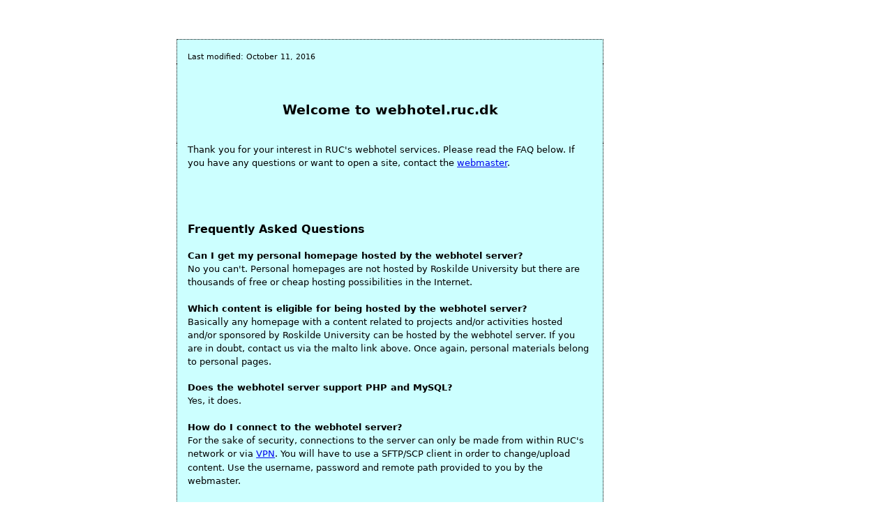

--- FILE ---
content_type: text/html
request_url: https://webhotel.ruc.dk/
body_size: 2564
content:
<!DOCTYPE HTML PUBLIC "-//W3C//DTD HTML 4.0 Transitional//EN">
<html>
<head>
	<meta http-equiv="content-type" content="text/html; charset=utf-8"/>
	<title></title>
	<meta name="generator" content="LibreOffice 5.1.5.2 (Linux)"/>
	<meta name="created" content="00:00:00"/>
	<meta name="changed" content="2016-10-11T08:44:12.091151856"/>
	<meta name="created" content="00:00:00">
	<meta name="changed" content="2016-06-14T08:40:48.116950300">
	<style type="text/css">
		@page { size: 29.7cm 21cm; margin: 2cm }
		p { margin-bottom: 0.25cm; line-height: 120% }
		td p { margin-bottom: 0cm; line-height: 120% }
		a:link { so-language: zxx }
	</style>
</head>
<body lang="en-GB" dir="ltr">
<p style="margin-bottom: 0cm; line-height: 100%"><br/>

</p>
<p style="margin-bottom: 0cm; line-height: 100%"><br/>

</p>
<table width="979" cellpadding="15" cellspacing="0">
	<col width="231">
	<col width="544">
	<col width="114">
	<tr valign="top">
		<td width="231" style="border: none; padding: 0cm">
			<p><br/>

			</p>
		</td>
		<td width="544" bgcolor="#ccffff" style="border-top: 1px dotted #000000; border-bottom: none; border-left: 1px dotted #000000; border-right: 1px dotted #000000; padding-top: 0.4cm; padding-bottom: 0cm; padding-left: 0.4cm; padding-right: 0.4cm">
			<p style="font-weight: normal"><font face="DejaVu Sans, sans-serif"><font size="1" style="font-size: 8pt">Last
			modified: October 11, 2016</font></font></p>
		</td>
		<td width="114" style="border: none; padding: 0cm">
			<p><br/>

			</p>
		</td>
	</tr>
	<tr valign="top">
		<td width="231" style="border: none; padding: 0cm">
			<p><br/>

			</p>
		</td>
		<td width="544" bgcolor="#ccffff" style="border-top: none; border-bottom: none; border-left: 1px dotted #000000; border-right: 1px dotted #000000; padding: 0cm 0.4cm">
			<p style="margin-bottom: 0.5cm"><br/>
<br/>

			</p>
			<p align="center" style="margin-bottom: 0.5cm"><font face="DejaVu Sans, sans-serif"><font size="4" style="font-size: 14pt"><b>Welcome
			to webhotel.ruc.dk</b></font></font></p>
			<p><br/>

			</p>
		</td>
		<td width="114" style="border: none; padding: 0cm">
			<p><br/>

			</p>
		</td>
	</tr>
	<tr valign="top">
		<td width="231" style="border: none; padding: 0cm">
			<p><br/>

			</p>
		</td>
		<td width="544" bgcolor="#ccffff" style="border-top: none; border-bottom: 1px dotted #000000; border-left: 1px dotted #000000; border-right: 1px dotted #000000; padding-top: 0cm; padding-bottom: 0.4cm; padding-left: 0.4cm; padding-right: 0.4cm">
			<p style="margin-bottom: 0.5cm"><font face="DejaVu Sans, sans-serif"><font size="2" style="font-size: 10pt"><span style="font-weight: normal">Thank
			you for your interest in RUC's webhotel services. Please read the
			FAQ below. If you have any questions or want to open a site,
			contact the <a href="mailto:webhotel@ruc.dk">webmaster</a>.</span></font></font></p>
			<p style="margin-bottom: 0.5cm"><br/>
<br/>

			</p>
			<p style="margin-bottom: 0.5cm"><font face="DejaVu Sans, sans-serif"><font size="3" style="font-size: 12pt"><b>Frequently
			Asked Questions</b></font></font></p>
			<p style="margin-bottom: 0.5cm"><font face="DejaVu Sans, sans-serif"><font size="2" style="font-size: 10pt"><b>Can
			I get my personal homepage hosted by the webhotel server?</b></font></font><font face="DejaVu Sans, sans-serif"><font size="2" style="font-size: 10pt"><span style="font-weight: normal"><br/>
</span></font></font><span style="font-variant: normal"><font face="DejaVu Sans, sans-serif"><font size="2" style="font-size: 10pt"><span style="font-style: normal"><span style="font-weight: normal">No
			you can't. </span></span></font></font></span><span style="font-variant: normal"><font color="#000000"><font face="DejaVu Sans, sans-serif"><font size="2" style="font-size: 10pt"><span style="font-style: normal"><span style="font-weight: normal">Personal
			homepages are </span></span></font></font></font></span><span style="font-variant: normal"><font color="#000000"><font face="DejaVu Sans, sans-serif"><font size="2" style="font-size: 10pt"><span style="font-style: normal"><span style="font-weight: normal">not
			</span></span></font></font></font></span><span style="font-variant: normal"><font color="#000000"><font face="DejaVu Sans, sans-serif"><font size="2" style="font-size: 10pt"><span style="font-style: normal"><span style="font-weight: normal">hosted
			by </span></span></font></font></font></span><span style="font-variant: normal"><font color="#000000"><font face="DejaVu Sans, sans-serif"><font size="2" style="font-size: 10pt"><span style="font-style: normal"><span style="font-weight: normal">Roskilde
			University but there are thousands of free or cheap hosting
			possibilities in the Internet</span></span></font></font></font></span><span style="font-variant: normal"><font face="DejaVu Sans, sans-serif"><font size="2" style="font-size: 10pt"><span style="font-style: normal"><span style="font-weight: normal">.</span></span></font></font></span></p>
			<p style="margin-bottom: 0.5cm"><font face="DejaVu Sans, sans-serif"><font size="2" style="font-size: 10pt"><b>Which
			content is eligible for being hosted by the webhotel
			server?</b></font></font><font face="DejaVu Sans, sans-serif"><font size="2" style="font-size: 10pt"><span style="font-weight: normal"><br/>
</span></font></font><span style="font-variant: normal"><font face="DejaVu Sans, sans-serif"><font size="2" style="font-size: 10pt"><span style="font-style: normal"><span style="font-weight: normal">Basically
			any homepage with a content related to projects and/or activities
			hosted and/or sponsored by Roskilde University can be hosted by
			the webhotel server. If you are in doubt, contact us via the malto
			link above. Once again, personal materials belong to personal
			pages.</span></span></font></font></span></p>
			<p style="margin-bottom: 0.5cm"><font face="DejaVu Sans, sans-serif"><font size="2" style="font-size: 10pt"><b>Does
			the webhotel server support PHP and MySQL?</b></font></font><font face="DejaVu Sans, sans-serif"><font size="2" style="font-size: 10pt"><span style="font-weight: normal"><br/>
</span></font></font><span style="font-variant: normal"><font face="DejaVu Sans, sans-serif"><font size="2" style="font-size: 10pt"><span style="font-style: normal"><span style="font-weight: normal">Yes,
			it does.</span></span></font></font></span></p>
			<p style="margin-bottom: 0.5cm"><font face="DejaVu Sans, sans-serif"><font size="2" style="font-size: 10pt"><b>How
			do I connect to the webhotel server?</b></font></font><font face="DejaVu Sans, sans-serif"><font size="2" style="font-size: 10pt"><span style="font-weight: normal"><br/>
For
			the sake of security, connections to the server can only be made
			from within RUC's network or via <a href="http://ruc.dk/en/vpn">VPN</a>.
			</span></font></font><span style="font-variant: normal"><font face="DejaVu Sans, sans-serif"><font size="2" style="font-size: 10pt"><span style="font-style: normal"><span style="font-weight: normal">You
			will have to use a SFTP/SCP client in order to change/upload
			content.</span></span></font></font></span><span style="font-variant: normal">
			</span><span style="font-variant: normal"><font face="DejaVu Sans, sans-serif"><font size="2" style="font-size: 10pt"><span style="font-style: normal"><span style="font-weight: normal">Use
			the username, password and remote path provided to you by the
			webmaster.</span></span></font></font></span></p>
			<p style="margin-bottom: 0.5cm"><font face="DejaVu Sans, sans-serif"><font size="2" style="font-size: 10pt"><b>Where
			can I find a SFTP/SCP</b></font></font> <font face="DejaVu Sans, sans-serif"><font size="2" style="font-size: 10pt"><b>client?</b></font></font><font face="DejaVu Sans, sans-serif"><font size="2" style="font-size: 10pt"><span style="font-weight: normal"><br/>
We
			recommend you to use open source programs with active development
			like <a href="https://filezilla-project.org/index.php">Filezilla</a>.
			But there are a lot of programs around and you are free to use
			your own favourite. On Linux and Mac you can use the integrated
			terminal with the 'sftp' command.</span></font></font></p>
			<p style="margin-bottom: 0.5cm"><font face="DejaVu Sans, sans-serif"><font size="2" style="font-size: 10pt"><b>Does
			the webhotel server also support standard FTP connections?</b></font></font><font face="DejaVu Sans, sans-serif"><font size="2" style="font-size: 10pt"><span style="font-weight: normal"><br/>
</span></font></font><span style="font-variant: normal"><font face="DejaVu Sans, sans-serif"><font size="2" style="font-size: 10pt"><span style="font-style: normal"><span style="font-weight: normal">No,
			it doesn't.</span></span></font></font></span></p>
			<p style="margin-bottom: 0.5cm"><font face="DejaVu Sans, sans-serif"><font size="2" style="font-size: 10pt"><b>Can
			I use my favorite graphical MySQL database manager to access my
			database(s) on the webhotel server?</b></font></font><font face="DejaVu Sans, sans-serif"><font size="2" style="font-size: 10pt"><span style="font-weight: normal"><br/>
</span></font></font><span style="font-variant: normal"><font face="DejaVu Sans, sans-serif"><font size="2" style="font-size: 10pt"><span style="font-style: normal"><span style="font-weight: normal">No
			you can't. Connections to your MySQL database(s) are only allowed
			from the webhotel server itself.</span></span></font></font></span></p>
			<p style="margin-bottom: 0.5cm"><font face="DejaVu Sans, sans-serif"><font size="2" style="font-size: 10pt"><b>I
			don't know what happened but I lost some of my files?</b></font></font><font face="DejaVu Sans, sans-serif"><font size="2" style="font-size: 10pt"><span style="font-weight: normal"><br/>
</span></font></font><span style="font-variant: normal"><font face="DejaVu Sans, sans-serif"><font size="2" style="font-size: 10pt"><span style="font-style: normal"><span style="font-weight: normal">Don't
			panic, we do perform a backup of your files every night. That said
			we still strongly recommend you to keep a safe copy of your
			material &quot;just in case&quot;.</span></span></font></font></span></p>
			<p style="margin-bottom: 0.5cm"><font face="DejaVu Sans, sans-serif"><font size="2" style="font-size: 10pt"><b>I
			can't remember my password?</b></font></font><font face="DejaVu Sans, sans-serif"><font size="2" style="font-size: 10pt"><span style="font-weight: normal"><br/>
</span></font></font><span style="font-variant: normal"><font face="DejaVu Sans, sans-serif"><font size="2" style="font-size: 10pt"><span style="font-style: normal"><span style="font-weight: normal">Consult
			a good doctor. Just kidding... Contact us via the mailto link
			above to get a new one.</span></span></font></font></span></p>
			<p style="margin-bottom: 0.5cm"><font face="DejaVu Sans, sans-serif"><font size="2" style="font-size: 10pt"><b>I
			can remember my password but I can't log on webhotel.ruc.dk</b></font></font><font face="DejaVu Sans, sans-serif"><font size="2" style="font-size: 10pt"><span style="font-weight: normal"><br/>
</span></font></font><span style="font-variant: normal"><font face="DejaVu Sans, sans-serif"><font size="2" style="font-size: 10pt"><span style="font-style: normal"><span style="font-weight: normal">Did
			you check the Caps/Num lock keys? Then maybe your account have
			expired? User accounts automatically expire after one year. Users
			will be informed by e-mail once their accounts are about to
			expire, users can easily check-in for an extra year by answering
			the mail.</span></span></font></font></span></p>
			<p style="margin-bottom: 0.5cm"><font face="DejaVu Sans, sans-serif"><font size="2" style="font-size: 10pt"><b>Can
			I share my account with another person working on the same web
			page?</b></font></font><font face="DejaVu Sans, sans-serif"><font size="2" style="font-size: 10pt"><span style="font-weight: normal"><br/>
</span></font></font><span style="font-variant: normal"><font face="DejaVu Sans, sans-serif"><font size="2" style="font-size: 10pt"><span style="font-style: normal"><span style="font-weight: normal">No
			you can't. User accounts are personal! Each project member must
			use his/her own account to log in.</span></span></font></font></span></p>
			<p style="margin-bottom: 0.5cm"><font face="DejaVu Sans, sans-serif"><font size="2" style="font-size: 10pt"><b>I've
			read the FAQ twice but I would still like to know if...</b></font></font><font face="DejaVu Sans, sans-serif"><font size="2" style="font-size: 10pt"><span style="font-weight: normal"><br/>
</span></font></font><span style="font-variant: normal"><font face="DejaVu Sans, sans-serif"><font size="2" style="font-size: 10pt"><span style="font-style: normal"><span style="font-weight: normal">Drop
			a mail to us via the mailto link above and we will return to you
			as soon as possible with a detailed answer. Count on one business
			day to get the answer.</span></span></font></font></span></p>
			<p><font face="DejaVu Sans, sans-serif"><font size="2" style="font-size: 10pt"><b>I
			just discovered a bug, should I report it? To who?</b></font></font><font face="DejaVu Sans, sans-serif"><font size="2" style="font-size: 10pt"><span style="font-weight: normal"><br/>
</span></font></font><span style="font-variant: normal"><font face="DejaVu Sans, sans-serif"><font size="2" style="font-size: 10pt"><span style="font-style: normal"><span style="font-weight: normal">Yes,
			please report it to us by using the mailto link above.</span></span></font></font></span></p>
		</td>
		<td width="114" style="border: none; padding: 0cm">
			<p><br/>

			</p>
		</td>
	</tr>
</table>
<p style="margin-bottom: 0cm; line-height: 100%"><br/>

</p>
<p style="margin-bottom: 0cm; line-height: 100%"><br/>

</p>
<p style="margin-bottom: 0cm; line-height: 100%"><br/>

</p>
<p style="margin-bottom: 0cm; line-height: 100%"><br/>

</p>
<p style="margin-bottom: 0cm; line-height: 100%"><br/>

</p>
<p style="margin-bottom: 0cm; line-height: 100%"><br/>

</p>
<p style="margin-bottom: 0cm; line-height: 100%"><br/>

</p>
</body>
</html>